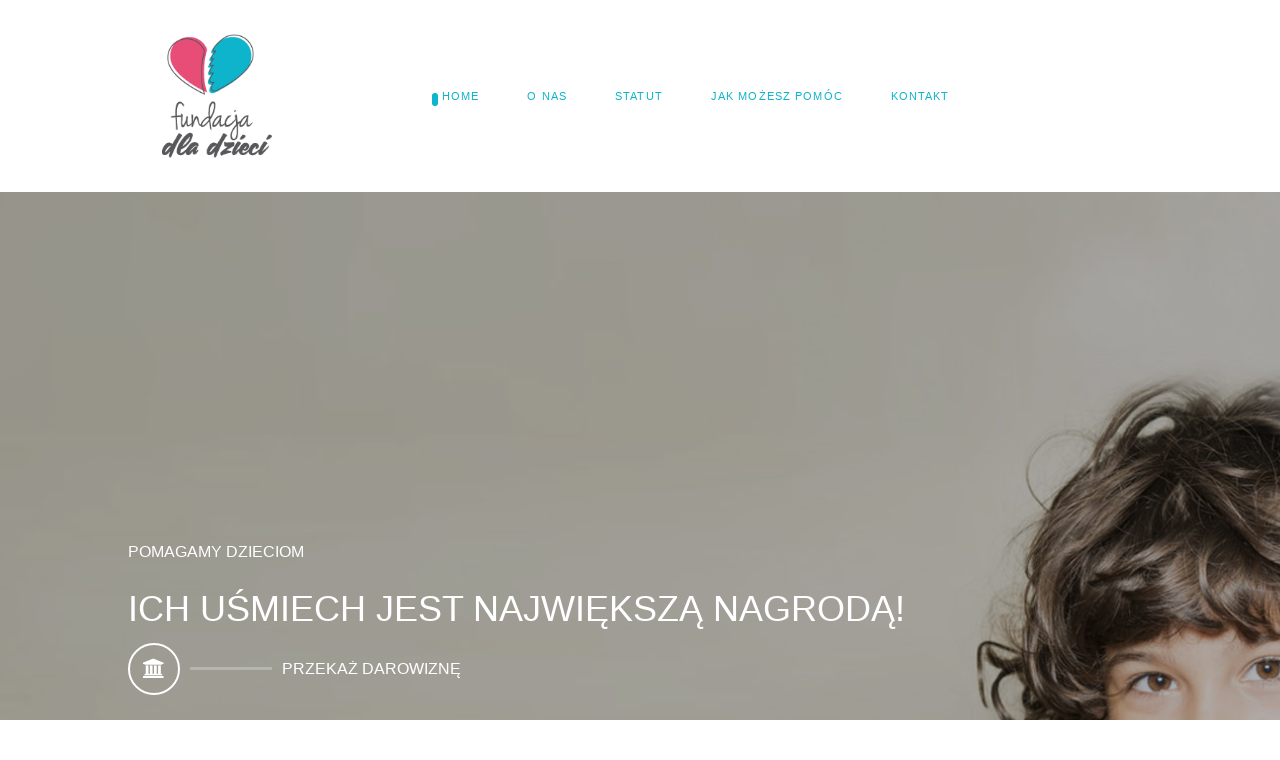

--- FILE ---
content_type: text/html; charset=utf-8
request_url: https://fundacjadladzieci.pl/
body_size: 6522
content:
                            <!DOCTYPE html>
<html lang="pl-PL" dir="ltr">
        <head>
    
            <meta name="viewport" content="width=device-width, initial-scale=1.0">
        <meta http-equiv="X-UA-Compatible" content="IE=edge" />
        

        
            
         <meta charset="utf-8">
	<meta name="description" content="&quot;Fundacja Dla Dzieci” działa na zasadach non-profit, organizacja nie czerpie żadnego zysku. Najważniejsza jest dla nas transparentność działań.">
	<meta name="generator" content="Joomla! - Open Source Content Management">
	<title>Fundacja dla dzieci - Home</title>
	<link href="/templates/rt_studius/favicon.ico" rel="shortcut icon" type="image/vnd.microsoft.icon">

    <link href="/media/vendor/bootstrap/css/bootstrap.min.css?5.1.3" rel="stylesheet" />
	<link href="/media/vendor/joomla-custom-elements/css/joomla-alert.min.css?0.2.0" rel="stylesheet" />
	<link href="/media/com_rsform/css/front.min.css?e874e92b2b9e258826c2f4157e02f0a9" rel="stylesheet" />
	<link href="/media/gantry5/assets/css/lightcase.css" rel="stylesheet" />
	<link href="/media/gantry5/engines/nucleus/css-compiled/nucleus.css" rel="stylesheet" />
	<link href="/templates/rt_studius/custom/css-compiled/studius_332.css" rel="stylesheet" />
	<link href="/media/gantry5/engines/nucleus/css-compiled/bootstrap5.css" rel="stylesheet" />
	<link href="/media/system/css/joomla-fontawesome.min.css" rel="stylesheet" />
	<link href="/media/gantry5/assets/css/font-awesome.min.css" rel="stylesheet" />
	<link href="/templates/rt_studius/custom/css-compiled/studius-joomla_332.css" rel="stylesheet" />
	<link href="/templates/rt_studius/custom/css-compiled/custom_332.css" rel="stylesheet" />
	<link href="/templates/rt_studius/css/swiper.min.css" rel="stylesheet" />
	<style>
    @media only all and (max-width: 51rem) {
        #slider-2706 .g-slider-carousel {
            height: 400px !important;
        }
    }
</style>

    <script src="/media/vendor/jquery/js/jquery.min.js?3.6.0"></script>
	<script src="/media/legacy/js/jquery-noconflict.min.js?04499b98c0305b16b373dff09fe79d1290976288"></script>
	<script type="application/json" class="joomla-script-options new">{"joomla.jtext":{"ERROR":"B\u0142\u0105d","MESSAGE":"Wiadomo\u015b\u0107","NOTICE":"Uwaga","WARNING":"Ostrze\u017cenie","JCLOSE":"Zamknij","JOK":"OK","JOPEN":"Otw\u00f3rz"},"system.paths":{"root":"","rootFull":"https:\/\/fundacjadladzieci.pl\/","base":"","baseFull":"https:\/\/fundacjadladzieci.pl\/"},"csrf.token":"0a7d09cd100e1361af1298c609c8a6a8","system.keepalive":{"interval":840000,"uri":"\/component\/ajax\/?format=json"}}</script>
	<script src="/media/system/js/core.min.js?3b2c7481f479d57ca6a59403341a2e378a288779"></script>
	<script src="/media/vendor/bootstrap/js/bootstrap-es5.min.js?5.1.3" nomodule defer></script>
	<script src="/media/system/js/keepalive-es5.min.js?95286f75736560d5dc4acd7d28fe156d95a15a9c" defer nomodule></script>
	<script src="/media/system/js/messages-es5.min.js?42aff9798f66753bdb448b926baf2140f17f2c07" nomodule defer></script>
	<script src="/media/vendor/bootstrap/js/alert.min.js?5.1.3" type="module"></script>
	<script src="/media/vendor/bootstrap/js/button.min.js?5.1.3" type="module"></script>
	<script src="/media/vendor/bootstrap/js/carousel.min.js?5.1.3" type="module"></script>
	<script src="/media/vendor/bootstrap/js/collapse.min.js?5.1.3" type="module"></script>
	<script src="/media/vendor/bootstrap/js/dropdown.min.js?5.1.3" type="module"></script>
	<script src="/media/vendor/bootstrap/js/modal.min.js?5.1.3" type="module"></script>
	<script src="/media/vendor/bootstrap/js/offcanvas.min.js?5.1.3" type="module"></script>
	<script src="/media/vendor/bootstrap/js/popover.min.js?5.1.3" type="module"></script>
	<script src="/media/vendor/bootstrap/js/scrollspy.min.js?5.1.3" type="module"></script>
	<script src="/media/vendor/bootstrap/js/tab.min.js?5.1.3" type="module"></script>
	<script src="/media/vendor/bootstrap/js/toast.min.js?5.1.3" type="module"></script>
	<script src="/media/system/js/keepalive.min.js?20ace83a13886af1b0b5f58386fd8adf33f586a3" type="module"></script>
	<script src="/media/system/js/messages.min.js?7425e8d1cb9e4f061d5e30271d6d99b085344117" type="module"></script>
	<script src="/media/com_rsform/js/script.min.js?e874e92b2b9e258826c2f4157e02f0a9"></script>
	<script src="https://code.jquery.com/ui/1.11.4/jquery-ui.min.js"></script>
	<script>window.addEventListener('DOMContentLoaded', function() {
   var tooltipTriggerList = [].slice.call(document.querySelectorAll('[data-bs-toggle="tooltip"]'));
   var tooltipList = tooltipTriggerList.map(function (tooltipTriggerEl) {
       return new bootstrap.Tooltip(tooltipTriggerEl)
   });
});</script>
	<script>RSFormProUtils.addEvent(window, 'load', function(){
	RSFormPro.setHTML5Validation('4', false, {"parent":"","field":"is-invalid"}, 0);  
});</script>

    
                
</head>

    <body class="gantry site com_gantry5 view-custom no-layout no-task dir-ltr itemid-101 outline-332 g-offcanvas-left g-home-particles g-style-preset1">
        
                    

        <div id="g-offcanvas"  class="overlay-light" data-g-offcanvas-swipe="0" data-g-offcanvas-css3="1">
                        <div class="g-grid overlay-light">                        

        <div class="g-block size-100">
             <div id="mobile-menu-2576-particle" class="g-content g-particle">            <div id="g-mobilemenu-container" data-g-menu-breakpoint="51rem"></div>
            </div>
        </div>
            </div>
    </div>
        <div id="g-page-surround">
            <div class="g-offcanvas-hide g-offcanvas-toggle" role="navigation" data-offcanvas-toggle aria-controls="g-offcanvas" aria-expanded="false"><i class="fa fa-fw fa-bars"></i></div>                        

                                        
                                
    
    
                <section id="g-container-top" class="g-wrapper">
                            <div class="g-grid">                        

        <div class="g-block size-100">
             <section id="g-top">
                                        <div class="g-grid">                        

        <div class="g-block size-100">
             <div class="g-system-messages">
                                            <div id="system-message-container" aria-live="polite"></div>

            
    </div>
        </div>
            </div>
            
    </section>
        </div>
            </div>
                    <div class="g-grid">                        

        <div class="g-block size-100">
             <section id="g-navigation" class="section-horizontal-paddings">
                                        <div class="g-grid">                        

        <div class="g-block size-25">
             <div id="logo-3288-particle" class="g-content g-particle">            <a href="/" class="g-logo" target="_self" title="" rel="home">
		
												<img src="/templates/rt_studius/custom/images/logos/logo.png" alt=""/>
											
			
						</a>
            </div>
        </div>
                    

        <div class="g-block size-75 center">
             <div id="menu-1028-particle" class="g-content g-particle">            <nav class="g-main-nav" data-g-hover-expand="true">
        <ul class="g-toplevel">
                                                                                                                
        
                
        
                
        
        <li class="g-menu-item g-menu-item-type-component g-menu-item-101 active g-standard  ">
                            <a class="g-menu-item-container" href="/">
                                                                <span class="g-menu-item-content">
                                    <span class="g-menu-item-title">Home</span>
            
                    </span>
                                                </a>
                                </li>
    
                                                                                                
        
                
        
                
        
        <li class="g-menu-item g-menu-item-type-url g-menu-item-307 g-standard  ">
                            <a class="g-menu-item-container" href="https://fundacjadladzieci.pl/#g-header">
                                                                <span class="g-menu-item-content">
                                    <span class="g-menu-item-title">O nas</span>
            
                    </span>
                                                </a>
                                </li>
    
                                                                                                
        
                
        
                
        
        <li class="g-menu-item g-menu-item-type-url g-menu-item-308 g-standard  ">
                            <a class="g-menu-item-container" href="https://fundacjadladzieci.pl/#g-above">
                                                                <span class="g-menu-item-content">
                                    <span class="g-menu-item-title">Statut</span>
            
                    </span>
                                                </a>
                                </li>
    
                                                                                                
        
                
        
                
        
        <li class="g-menu-item g-menu-item-type-url g-menu-item-309 g-standard  ">
                            <a class="g-menu-item-container" href="https://fundacjadladzieci.pl/#g-feature">
                                                                <span class="g-menu-item-content">
                                    <span class="g-menu-item-title">Jak możesz pomóc</span>
            
                    </span>
                                                </a>
                                </li>
    
                                                                                                
        
                
        
                
        
        <li class="g-menu-item g-menu-item-type-url g-menu-item-310 g-standard  ">
                            <a class="g-menu-item-container" href="https://fundacjadladzieci.pl/#g-footer">
                                                                <span class="g-menu-item-content">
                                    <span class="g-menu-item-title">Kontakt</span>
            
                    </span>
                                                </a>
                                </li>
    
    
        </ul>
    </nav>
            </div>
        </div>
            </div>
            
    </section>
        </div>
            </div>
                    <div class="g-grid">                        

        <div class="g-block size-100">
             <section id="g-slideshow" class="fp-slideshow no-background-image">
                                        <div class="g-grid">                        

        <div class="g-block size-100 nomarginall nopaddingall">
             <div id="slider-2706-particle" class="g-content g-particle">            <div id="slider-2706" data-slider-id="slider-2706" class="slider-wrapper">
	<div class="g-slider swiper-container swiper-container-vertical area " data-slider-thumbnails="false" data-slider-effect="" data-slider-autoplay="false" data-slider-loop="false" data-slider-timeout="8000" data-slider-speed="800" data-slider-touchmove="false" data-slider-centered="true"  data-swiper-mobileslides="1" data-swiper-mobilegroup="1" data-swiper-mobilespace="35" data-swiper-tabletslides="1" data-swiper-tabletgroup="1" data-swiper-tabletspace="35" data-swiper-desktopslides="1" data-swiper-desktopgroup="1" data-swiper-desktopspace="35" data-swiper-largedesktopslides="1" data-swiper-largedesktopgroup="1" data-swiper-largedesktopspace="35"
 data-swiper-mobile-breakpoint="30rem" data-swiper-tablet-breakpoint="51rem" data-swiper-desktop-breakpoint="76rem" data-swiper-largedesktop-breakpoint="88rem"
>

		<div class="g-slider-carousel swiper-wrapper" style="height: 850px;">
							<div class="swiper-slide" style="background-image: url('/templates/rt_studius/custom/images/home/slideshow/tlo.jpg');">
					<div class="slide">
						<div class="g-slider-carousel-content-wrapper">
							<span>Pomagamy dzieciom</span>
							<h1>ICH UŚMIECH JEST NAJWIĘKSZĄ NAGRODĄ!</h1>
							<div class="g-slider-carousel-content-link">
								<div class="g-slider-carousel-content-link-icon">
									<a href="https://fundacjadladzieci.pl/#g-feature" target="_blank">
										<i class="fa fa-bank"></i>
									</a>
								</div>
								<hr/>
								<a href="https://fundacjadladzieci.pl/#g-feature" target="_blank">PRZEKAŻ DAROWIZNĘ</a>
							</div>
						</div>
					</div>
				</div>
					</div>


		<!-- navigation -->
			</div>

    </div>
            </div>
        </div>
            </div>
            
    </section>
        </div>
            </div>
    
    </section>
    
                                        
                <header id="g-header" class="fp-header section-horizontal-paddings section-vertical-paddings">
                                        <div class="g-grid">                        

        <div class="g-block size-100 center">
             <div id="heading-5337-particle" class="g-content g-particle">            <div class="g-heading ">
        <h2>O fundacji Dla Dzieci</h2>
        <p></p>
    </div>
            </div>
        </div>
            </div>
                            <div class="g-grid">                        

        <div class="g-block size-50">
             <div id="custom-2788-particle" class="g-content g-particle">            <div>Uważamy, że największą wartością w życiu jest umiejętność zauważenia drugiego człowieka. Kierunek naszych działań wyznaczają dwie wartości: <strong>OTWARTOŚĆ 
I WSPÓŁCZUCIE.</strong> To dzięki nim zrodziła się chęć pomocy dzieciom. To był pierwszy impuls, iskra, która rozpaliła umysły, a przede wszystkim nasze serca, aby zaangażować swój czas w pożyteczne działania. 
<br><br>
<strong>Czy dobro powraca?</strong>
<br><br>
"Kiedy pomagamy innym, pomagamy sobie, ponieważ wszelkie dobro, które dajemy, zatacza koło i wraca do nas." Flora Edwards.<br><br>
"Fundacja Dla Dzieci” działa na zasadach non-profit, organizacja nie czerpie żadnego zysku. Najważniejsza jest dla nas transparentność działań. Na naszej stronie udostępniamy Państwu wykaz wyciągów bankowych.
</div>
            </div>
        </div>
                    

        <div class="g-block size-50">
             <div id="image-2964-particle" class="g-content g-particle">            <div class="img-wrapper">
	
					<img src="/templates/rt_studius/custom/images/home/header/Fotolia_89976759_XS.png" alt=""/>
		
				</div>
            </div>
        </div>
            </div>
                            <div class="g-grid">                        

        <div class="g-block size-50">
             <div id="image-6718-particle" class="g-content g-particle">            <div class="img-wrapper">
	
					<img src="/templates/rt_studius/custom/images/home/header/Fotolia_97666525_XS.jpg" alt=""/>
		
				</div>
            </div>
        </div>
                    

        <div class="g-block size-50">
             <div id="custom-8999-particle" class="g-content g-particle">            <div>Inicjatorem tego dobroczynnego przedsięwzięcia jest marka <strong>taniarachunkowosc.pl</strong>
Naszą główną misją jest wsparcie finansowe dla potrzebujących pomocy dzieci - podopiecznych naszej fundacji. 
<br><br>
W spełnianiu naszej misji pomagają nam wolontariusze. Wszystkich nas łączy przede wszystkim humanistyczne podejście do człowieka. A potrzeba niesienia pomocy jest wyrazem najwyższej afirmacji życia. 
</div>
            </div>
        </div>
            </div>
            
    </header>
                                        
                <section id="g-above" class="fp-above section-vertical-paddings-large section-horizontal-paddings">
                                        <div class="g-grid">                        

        <div class="g-block size-100">
             <div id="custom-4691-particle" class="g-content g-particle">            <h2>Statut "Fundacji Dla Dzieci"</h2>
<p><a href="/images/Statut-Fundacji.pdf" target="_blank">POBIERZ STATUT W FORMACIE PDF</a></p>
            </div>
        </div>
            </div>
            
    </section>
                                        
                <section id="g-feature" class="section-horizontal-paddings section-vertical-paddings">
                                        <div class="g-grid">                        

        <div class="g-block size-100 center">
             <div id="heading-3553-particle" class="g-content g-particle">            <div class="g-heading ">
        <h2>Jak możesz pomóc</h2>
        <p></p>
    </div>
            </div>
        </div>
            </div>
                            <div class="g-grid">                        

        <div class="g-block size-50">
             <div id="custom-8958-particle" class="g-content g-particle">            <p>Działajmy aktywistycznie - współczucie przekuwajmy w realną pomoc. To dzięki Państwa wsparciu może poprawić się los naszych podopiecznych. Pomoc finansowa pozwoli pokryć aktualne potrzeby chorych dzieci. Jakie? np. pomoc terapeutów, niezbędna rehabilitacja, sprzęt rehabilitacyjny.</p>

<p>Jeśli chcesz nas wesprzeć dokonaj przelewu bankowego na podany numer konta. Z całego serca dziękujemy wszystkim darczyńcom. Liczy się każda pomoc!</p>
            </div>
        </div>
                    

        <div class="g-block size-50">
             <div id="custom-5666-particle" class="g-content g-particle">            <p style="text-align: center;"><strong>NUMER RACHUNKU BANKOWEGO SANTANDER BANK</strong></p>
<div style="text-align: center;
    border: 3px solid rgb(255, 255, 255);
    color: rgb(255, 255, 255);
    padding: 10px 10px;
    margin-top: 10px;
"><h3>04 1090 1841 0000 0001 2357 3729</h2>
</div>
            </div>
        </div>
            </div>
            
    </section>
                                        
                <section id="g-showcase" class="section-horizontal-paddings section-vertical-paddings nopaddingright">
                                        <div class="g-grid">                        

        <div class="g-block size-100">
             <div id="image-4606-particle" class="g-content g-particle">            <div class="img-wrapper">
	
					<img src="/templates/rt_studius/custom/images/home/1procentpodatku.png" alt=""/>
		
				</div>
            </div>
        </div>
            </div>
            
    </section>
                                    
                                
    
    
                <section id="g-container-footer" class="g-wrapper">
                            <div class="g-grid">                        

        <div class="g-block size-100">
             <footer id="g-footer" class="section-vertical-paddings section-horizontal-paddings">
                                        <div class="g-grid">                        

        <div class="g-block size-50">
             <div id="custom-1939-particle" class="g-content g-particle">            <h2>Fundacja Dla Dzieci</h2>
<br><br>
Pomysłodawcą i założycielem Fundacji jest 
<div>
<a target="_blank" href="https://www.taniarachunkowosc.pl/"><img src="/images/rocketlauncher/home/taniarachunkowosc.png" style="width: 343px;height: 49px;float: left"></a>
</div>
<br><br>
<br><br>
ul. Żółwia 22 lok. 73<br>
01-927 Warszawa<br>
<br><br>
tel. <a href="tel:+48601743080">601 743 080</a><br>
<br><br>
<a href="/cdn-cgi/l/email-protection#8fe4e0e1fbeee4fbcfe9fae1ebeeece5eeebe3eeebf5e6eaece6a1ffe3"><span class="__cf_email__" data-cfemail="761d191802171d02361003181217151c17121a17120c1f13151f58061a">[email&#160;protected]</span></a><br>
<br><br>
NIP: 524 276 97 41<br>
REGON: 147066930<br>
KRS: 0000485821
            </div>
        </div>
                    

        <div class="g-block size-50">
             <div class="g-content">
                                    <div class="platform-content"><div class="footter-b moduletable ">
        <div class="rsform">
	<form method="post"  id="userForm" action="https://fundacjadladzieci.pl/"><h2>Kontakt do nas</h2>

<!-- Do not remove this ID, it is used to identify the page so that the pagination script can work correctly -->
<fieldset class="formContainer" id="rsform_4_page_0">
	<div class="row">
		<div class="col-md-12">
			<div class="mb-3 rsform-block rsform-block-imie rsform-type-textbox">

				<label class="form-label formControlLabel" data-bs-toggle="tooltip" title="" for="imie">Twoje imię<strong class="formRequired">(*)</strong></label>

				<div class="formControls">
					<input type="text" value="" size="20" name="form[imie]" id="imie" class="rsform-input-box form-control" aria-required="true" />
					<div><span class="formValidation"><span id="component29" class="formNoError">Źle wypełnione pole!</span></span></div>
				</div>
			</div>
			<div class="mb-3 rsform-block rsform-block-email rsform-type-textbox">

				<label class="form-label formControlLabel" data-bs-toggle="tooltip" title="" for="email">Twój e-mail<strong class="formRequired">(*)</strong></label>

				<div class="formControls">
					<input type="text" value="" size="20" name="form[email]" id="email" class="rsform-input-box form-control" aria-required="true" />
					<div><span class="formValidation"><span id="component30" class="formNoError">Źle wypełnione pole!</span></span></div>
				</div>
			</div>
			<div class="mb-3 rsform-block rsform-block-tresc rsform-type-textarea">

				<label class="form-label formControlLabel" data-bs-toggle="tooltip" title="" for="tresc">Twoja wiadomość<strong class="formRequired">(*)</strong></label>

				<div class="formControls">
					<textarea cols="50" rows="5" name="form[tresc]" id="tresc" class="rsform-text-box form-control" aria-required="true"></textarea>
					<div><span class="formValidation"><span id="component31" class="formNoError">Źle wypełnione pole!</span></span></div>
				</div>
			</div>
			<div class="mb-3 rsform-block rsform-block-captcha rsform-type-captcha">

				<label class="form-label formControlLabel" data-bs-toggle="tooltip" title="" for="captchaTxt32">Przepisz kod z obrazka<strong class="formRequired">(*)</strong></label>

				<div class="formControls">
					<div class="row">
<div class="col-md-12 text-center">
<p><img src="[data-uri]" id="captcha32" alt="Przepisz kod z obrazka" /></p>
</div>
<div class="col-md-12">
<input type="text" value="" name="form[captcha]" id="captchaTxt32" class="rsform-captcha-box form-control" aria-required="true" />
</div>
</div>
					<div><span class="formValidation"><span id="component32" class="formNoError">Źle wypełnione pole!</span></span></div>
				</div>
			</div>
			<div class="mb-3 rsform-block rsform-block-wyslij rsform-type-submitbutton">

				<div class="formControls">
					<button type="submit" name="form[wyslij]" id="wyslij" class="rsform-submit-button  btn btn-primary" >Wyślij</button>
					<div><span class="formValidation"></span></div>
				</div>
			</div>
		</div>
	</div>
</fieldset><input type="hidden" name="form[formId]" value="4"/><input type="hidden" name="0a7d09cd100e1361af1298c609c8a6a8" value="1"></form></div></div></div>
            
        </div>
        </div>
            </div>
            
    </footer>
                                                        
                <section id="g-copyright" class="section-horizontal-paddings">
                                        <div class="g-grid">                        

        <div class="g-block size-100 border-top">
             <div id="copyright-3940-particle" class="g-content g-particle">            &copy;
        2026
    <a href="https://ugo.pl" target="_blank">UGO.PL tworzenie stron internetowych</a>.
            </div>
        </div>
            </div>
            
    </section>
        </div>
            </div>
    
    </section>
    
                                
                        

        </div>
                    

                        <script data-cfasync="false" src="/cdn-cgi/scripts/5c5dd728/cloudflare-static/email-decode.min.js"></script><script type="text/javascript" src="/media/gantry5/assets/js/main.js"></script>
    <script type="text/javascript" src="/media/gantry5/assets/js/lightcase.js"></script>
    <script type="text/javascript" src="/templates/rt_studius/js/length.min.js"></script>
    <script type="text/javascript" src="/templates/rt_studius/js/swiper.min.js"></script>
    <script type="text/javascript" src="/templates/rt_studius/js/slider.init.js"></script>
    <script type="text/javascript">jQuery(document).ready(function($) { jQuery('[data-rel^=lightcase]').lightcase({maxWidth: '100%', maxHeight: '100%', video: {width: '1280', height: '720'}}); });</script>
    

    

        
    <script defer src="https://static.cloudflareinsights.com/beacon.min.js/vcd15cbe7772f49c399c6a5babf22c1241717689176015" integrity="sha512-ZpsOmlRQV6y907TI0dKBHq9Md29nnaEIPlkf84rnaERnq6zvWvPUqr2ft8M1aS28oN72PdrCzSjY4U6VaAw1EQ==" data-cf-beacon='{"version":"2024.11.0","token":"cbe7d74d3412485e8c16e87febee7d95","r":1,"server_timing":{"name":{"cfCacheStatus":true,"cfEdge":true,"cfExtPri":true,"cfL4":true,"cfOrigin":true,"cfSpeedBrain":true},"location_startswith":null}}' crossorigin="anonymous"></script>
</body>
</html>


--- FILE ---
content_type: text/css
request_url: https://fundacjadladzieci.pl/templates/rt_studius/custom/css-compiled/custom_332.css
body_size: -292
content:
/*bfbd619265c67433d3c1afeb5d64d5f6*/


--- FILE ---
content_type: application/javascript; charset=utf-8
request_url: https://fundacjadladzieci.pl/templates/rt_studius/js/slider.init.js
body_size: 331
content:
jQuery(document).ready(function () {
    jQuery('[data-slider-id]').each(function (index) {
      var container = jQuery('.area', this);
      var autoplay = container.data('slider-autoplay') ? { delay: container.data('slider-timeout'), disableOnInteraction: false } : false;
      var touchMove = container.data('slider-touchmove');
      var centered = container.data('slider-centered');
      var thumbs = container.data('slider-thumbnails');
      var mobileBreakpoint = Length.toPx(document.body, container.data('swiper-mobile-breakpoint'));
      var tabletBreakpoint = Length.toPx(document.body, container.data('swiper-tablet-breakpoint'));
      var desktopBreakpoint = Length.toPx(document.body, container.data('swiper-desktop-breakpoint')); 
      var largeDesktopBreakpoint = Length.toPx(document.body, container.data('swiper-largedesktop-breakpoint'));   
      var mobileSlides = container.data('swiper-mobileslides');
      var mobileGroup = container.data('swiper-mobilegroup');
      var mobileSpace = container.data('swiper-mobilespace');
      var tabletSlides = container.data('swiper-tabletslides');
      var tabletGroup = container.data('swiper-tabletgroup');
      var tabletSpace = container.data('swiper-tabletspace');
      var desktopSlides = container.data('swiper-desktopslides');
      var desktopGroup = container.data('swiper-desktopgroup');
      var desktopSpace = container.data('swiper-desktopspace');
      var largeDesktopSlides = container.data('swiper-largedesktopslides');
      var largeDesktopGroup = container.data('swiper-largedesktopgroup');
      var largeDesktopSpace = container.data('swiper-largedesktopspace'); 


      if (thumbs) {
        var thumbsSwiper = new Swiper(jQuery('.g-thumbs',this), {
          loop: 0,
          slidesPerView: 'auto',
          direction: 'vertical',
          spaceBetween: 30,
          grabCursor: 1,
          allowTouchMove: 0,
        });
      }
  
      var slideSwiper = new Swiper(jQuery(container), {
        direction: 'vertical',
        allowTouchMove: touchMove,
        grabCursor: touchMove,
        autoplay: autoplay,
        thumbs: {
          swiper: thumbsSwiper
        },
        navigation: {
          nextEl: '.slider-button-next',
          prevEl: '.slider-button-prev',
        },
        effect: container.data('slider-effect'),
        fadeEffect: {
          crossFade: true
        },
        coverflowEffect: {
          rotate: 30,
          slideShadows: false,
        },
        flipEffect: {
          rotate: 30,
          slideShadows: false,
        },
        cubeEffect: {
          slideShadows: false,
        },
        breakpoints: {
            [mobileBreakpoint]: {
                slidesPerView: mobileSlides,
                slidesPerGroup: mobileGroup,
                spaceBetween: mobileSpace,
            },
            [tabletBreakpoint]: {
                slidesPerView: tabletSlides,
                slidesPerGroup: tabletGroup,
                spaceBetween: tabletSpace
            },
            [desktopBreakpoint]: {
                slidesPerView: desktopSlides,
                slidesPerGroup: desktopGroup,
                spaceBetween: desktopSpace
            },
            [largeDesktopBreakpoint]: {
                slidesPerView: largeDesktopSlides,
                slidesPerGroup: largeDesktopGroup,
                spaceBetween: largeDesktopSpace
            }
        }
      });
    });
  });
  

--- FILE ---
content_type: application/javascript; charset=utf-8
request_url: https://fundacjadladzieci.pl/media/vendor/bootstrap/js/dropdown.min.js?5.1.3
body_size: 2476
content:
import{P as Popper,c as createPopper}from"./popper.min.js?5.1.3";import{b as isRTL,E as EventHandler,d as defineJQueryPlugin,B as BaseComponent,j as isDisabled,M as Manipulator,n as noop,a as typeCheckConfig,k as isElement,h as getElement,S as SelectorEngine,i as isVisible,g as getNextActiveElement,c as getElementFromSelector}from"./dom.min.js?5.1.3";const NAME="dropdown",DATA_KEY="bs.dropdown",EVENT_KEY=`.${DATA_KEY}`,DATA_API_KEY=".data-api",ESCAPE_KEY="Escape",SPACE_KEY="Space",TAB_KEY="Tab",ARROW_UP_KEY="ArrowUp",ARROW_DOWN_KEY="ArrowDown",RIGHT_MOUSE_BUTTON=2,REGEXP_KEYDOWN=new RegExp("ArrowUp|ArrowDown|Escape"),EVENT_HIDE=`hide${EVENT_KEY}`,EVENT_HIDDEN=`hidden${EVENT_KEY}`,EVENT_SHOW=`show${EVENT_KEY}`,EVENT_SHOWN=`shown${EVENT_KEY}`,EVENT_CLICK_DATA_API=`click${EVENT_KEY}.data-api`,EVENT_KEYDOWN_DATA_API=`keydown${EVENT_KEY}.data-api`,EVENT_KEYUP_DATA_API=`keyup${EVENT_KEY}.data-api`,CLASS_NAME_SHOW="show",CLASS_NAME_DROPUP="dropup",CLASS_NAME_DROPEND="dropend",CLASS_NAME_DROPSTART="dropstart",CLASS_NAME_NAVBAR="navbar",SELECTOR_DATA_TOGGLE='[data-bs-toggle="dropdown"]',SELECTOR_MENU=".dropdown-menu",SELECTOR_NAVBAR_NAV=".navbar-nav",SELECTOR_VISIBLE_ITEMS=".dropdown-menu .dropdown-item:not(.disabled):not(:disabled)",PLACEMENT_TOP=isRTL()?"top-end":"top-start",PLACEMENT_TOPEND=isRTL()?"top-start":"top-end",PLACEMENT_BOTTOM=isRTL()?"bottom-end":"bottom-start",PLACEMENT_BOTTOMEND=isRTL()?"bottom-start":"bottom-end",PLACEMENT_RIGHT=isRTL()?"left-start":"right-start",PLACEMENT_LEFT=isRTL()?"right-start":"left-start",Default={offset:[0,2],boundary:"clippingParents",reference:"toggle",display:"dynamic",popperConfig:null,autoClose:!0},DefaultType={offset:"(array|string|function)",boundary:"(string|element)",reference:"(string|element|object)",display:"string",popperConfig:"(null|object|function)",autoClose:"(boolean|string)"};class Dropdown extends BaseComponent{constructor(e,t){super(e),this._popper=null,this._config=this._getConfig(t),this._menu=this._getMenuElement(),this._inNavbar=this._detectNavbar()}static get Default(){return Default}static get DefaultType(){return DefaultType}static get NAME(){return NAME}toggle(){return this._isShown()?this.hide():this.show()}show(){if(isDisabled(this._element)||this._isShown(this._menu))return;const e={relatedTarget:this._element};if(EventHandler.trigger(this._element,EVENT_SHOW,e).defaultPrevented)return;const t=Dropdown.getParentFromElement(this._element);this._inNavbar?Manipulator.setDataAttribute(this._menu,"popper","none"):this._createPopper(t),"ontouchstart"in document.documentElement&&!t.closest(".navbar-nav")&&[].concat(...document.body.children).forEach((e=>EventHandler.on(e,"mouseover",noop))),this._element.focus(),this._element.setAttribute("aria-expanded",!0),this._menu.classList.add("show"),this._element.classList.add("show"),EventHandler.trigger(this._element,EVENT_SHOWN,e)}hide(){if(isDisabled(this._element)||!this._isShown(this._menu))return;const e={relatedTarget:this._element};this._completeHide(e)}dispose(){this._popper&&this._popper.destroy(),super.dispose()}update(){this._inNavbar=this._detectNavbar(),this._popper&&this._popper.update()}_completeHide(e){EventHandler.trigger(this._element,EVENT_HIDE,e).defaultPrevented||("ontouchstart"in document.documentElement&&[].concat(...document.body.children).forEach((e=>EventHandler.off(e,"mouseover",noop))),this._popper&&this._popper.destroy(),this._menu.classList.remove("show"),this._element.classList.remove("show"),this._element.setAttribute("aria-expanded","false"),Manipulator.removeDataAttribute(this._menu,"popper"),EventHandler.trigger(this._element,EVENT_HIDDEN,e))}_getConfig(e){if(e={...this.constructor.Default,...Manipulator.getDataAttributes(this._element),...e},typeCheckConfig(NAME,e,this.constructor.DefaultType),"object"==typeof e.reference&&!isElement(e.reference)&&"function"!=typeof e.reference.getBoundingClientRect)throw new TypeError(`${NAME.toUpperCase()}: Option "reference" provided type "object" without a required "getBoundingClientRect" method.`);return e}_createPopper(e){if(void 0===Popper)throw new TypeError("Bootstrap's dropdowns require Popper (https://popper.js.org)");let t=this._element;"parent"===this._config.reference?t=e:isElement(this._config.reference)?t=getElement(this._config.reference):"object"==typeof this._config.reference&&(t=this._config.reference);const n=this._getPopperConfig(),o=n.modifiers.find((e=>"applyStyles"===e.name&&!1===e.enabled));this._popper=createPopper(t,this._menu,n),o&&Manipulator.setDataAttribute(this._menu,"popper","static")}_isShown(){return(arguments.length>0&&void 0!==arguments[0]?arguments[0]:this._element).classList.contains("show")}_getMenuElement(){return SelectorEngine.next(this._element,SELECTOR_MENU)[0]}_getPlacement(){const e=this._element.parentNode;if(e.classList.contains("dropend"))return PLACEMENT_RIGHT;if(e.classList.contains("dropstart"))return PLACEMENT_LEFT;const t="end"===getComputedStyle(this._menu).getPropertyValue("--bs-position").trim();return e.classList.contains("dropup")?t?PLACEMENT_TOPEND:PLACEMENT_TOP:t?PLACEMENT_BOTTOMEND:PLACEMENT_BOTTOM}_detectNavbar(){return null!==this._element.closest(".navbar")}_getOffset(){const{offset:e}=this._config;return"string"==typeof e?e.split(",").map((e=>Number.parseInt(e,10))):"function"==typeof e?t=>e(t,this._element):e}_getPopperConfig(){const e={placement:this._getPlacement(),modifiers:[{name:"preventOverflow",options:{boundary:this._config.boundary}},{name:"offset",options:{offset:this._getOffset()}}]};return"static"===this._config.display&&(e.modifiers=[{name:"applyStyles",enabled:!1}]),{...e,..."function"==typeof this._config.popperConfig?this._config.popperConfig(e):this._config.popperConfig}}_selectMenuItem(e){let{key:t,target:n}=e;const o=SelectorEngine.find(SELECTOR_VISIBLE_ITEMS,this._menu).filter(isVisible);o.length&&getNextActiveElement(o,n,"ArrowDown"===t,!o.includes(n)).focus()}static jQueryInterface(e){return this.each((function(){const t=Dropdown.getOrCreateInstance(this,e);if("string"==typeof e){if(void 0===t[e])throw new TypeError(`No method named "${e}"`);t[e]()}}))}static clearMenus(e){if(e&&(2===e.button||"keyup"===e.type&&"Tab"!==e.key))return;const t=SelectorEngine.find(SELECTOR_DATA_TOGGLE);for(let n=0,o=t.length;n<o;n++){const o=Dropdown.getInstance(t[n]);if(!o||!1===o._config.autoClose)continue;if(!o._isShown())continue;const r={relatedTarget:o._element};if(e){const t=e.composedPath(),n=t.includes(o._menu);if(t.includes(o._element)||"inside"===o._config.autoClose&&!n||"outside"===o._config.autoClose&&n)continue;if(o._menu.contains(e.target)&&("keyup"===e.type&&"Tab"===e.key||/input|select|option|textarea|form/i.test(e.target.tagName)))continue;"click"===e.type&&(r.clickEvent=e)}o._completeHide(r)}}static getParentFromElement(e){return getElementFromSelector(e)||e.parentNode}static dataApiKeydownHandler(e){if(/input|textarea/i.test(e.target.tagName)?"Space"===e.key||"Escape"!==e.key&&("ArrowDown"!==e.key&&"ArrowUp"!==e.key||e.target.closest(SELECTOR_MENU)):!REGEXP_KEYDOWN.test(e.key))return;const t=this.classList.contains("show");if(!t&&"Escape"===e.key)return;if(e.preventDefault(),e.stopPropagation(),isDisabled(this))return;const n=this.matches(SELECTOR_DATA_TOGGLE)?this:SelectorEngine.prev(this,SELECTOR_DATA_TOGGLE)[0],o=Dropdown.getOrCreateInstance(n);if("Escape"!==e.key)return"ArrowUp"===e.key||"ArrowDown"===e.key?(t||o.show(),void o._selectMenuItem(e)):void(t&&"Space"!==e.key||Dropdown.clearMenus());o.hide()}}if(EventHandler.on(document,EVENT_KEYDOWN_DATA_API,SELECTOR_DATA_TOGGLE,Dropdown.dataApiKeydownHandler),EventHandler.on(document,EVENT_KEYDOWN_DATA_API,SELECTOR_MENU,Dropdown.dataApiKeydownHandler),EventHandler.on(document,EVENT_CLICK_DATA_API,Dropdown.clearMenus),EventHandler.on(document,EVENT_KEYUP_DATA_API,Dropdown.clearMenus),EventHandler.on(document,EVENT_CLICK_DATA_API,SELECTOR_DATA_TOGGLE,(function(e){e.preventDefault(),Dropdown.getOrCreateInstance(this).toggle()})),defineJQueryPlugin(Dropdown),window.bootstrap=window.bootstrap||{},window.bootstrap.Dropdown=Dropdown,Joomla&&Joomla.getOptions){const e=Joomla.getOptions("bootstrap.dropdown");"object"==typeof e&&null!==e&&Object.keys(e).forEach((t=>{const n=e[t],o={interval:n.interval?n.interval:5e3,pause:n.pause?n.pause:"hover"},r=Array.from(document.querySelectorAll(t));r.length&&r.map((e=>new window.bootstrap.Dropdown(e,o)))}))}export{Dropdown as D};

--- FILE ---
content_type: application/javascript; charset=utf-8
request_url: https://fundacjadladzieci.pl/media/com_rsform/js/script.min.js?e874e92b2b9e258826c2f4157e02f0a9
body_size: 12368
content:
var RSFormProCalendars={};var RSFormProPrices={};var ajaxExtraValidationScript={};var RSClickedSubmitElement=false;if(typeof RSFormPro!="object"){var RSFormPro={}}RSFormPro.Forms={};RSFormPro.Editors={};RSFormPro.scrollToError=false;RSFormPro.usePositioning=false;RSFormPro.setHTML5Validation=function(formId,isDisabledSubmit,errorClasses,totalPages){var parentErrorClass=errorClasses.parent;var fieldErrorClass=errorClasses.field;var submitElement=RSFormPro.getElementByType(formId,"submit");var i,j;for(i=0;i<submitElement.length;i++){if(RSFormProUtils.hasClass(submitElement[i],"rsform-submit-button")){RSFormProUtils.addEvent(submitElement[i],"click",function(event){var errorElements=RSFormPro.HTML5.validation(formId);if(errorElements.length){var errorPagesFound=[];for(j=0;j<errorElements.length;j++){RSFormProUtils.addClass(errorElements[j],"rsform-error");if(document.getElementById("component"+errorElements[j].componentId)){document.getElementById("component"+errorElements[j].componentId).className="formError"}if(parentErrorClass){try{var block=RSFormPro.getBlock(formId,RSFormProUtils.getAlias(errorElements[j].field.getAttribute("id")));RSFormProUtils.addClass(block[0],parentErrorClass)}catch(err){}}if(totalPages>0){errorPagesFound.push(errorElements[j].page)}}if(totalPages>0&&errorPagesFound.length){var firstErrorPage=Math.min.apply(null,errorPagesFound);RSFormPro.Pages.change(formId,firstErrorPage,totalPages,false,errorClasses)}if(RSFormPro.scrollToError){RSFormPro.gotoErrorElement(formId)}if(isDisabledSubmit){for(j=0;j<submitElement.length;j++){submitElement[j].disabled=false}}event.preventDefault()}else{if(isDisabledSubmit){RSFormPro.submitForm(this.form)}}})}}};RSFormPro.formEvents={};RSFormPro.addFormEvent=function(formId,func){if(typeof RSFormPro.formEvents[formId]!=="object"){RSFormPro.formEvents[formId]=[]}RSFormPro.formEvents[formId].push(func)};RSFormPro.submitForm=function(form){var formId=form.elements["form[formId]"].value;var func;if(typeof RSFormPro.formEvents[formId]==="object"&&RSFormPro.formEvents[formId].length>0){func=RSFormPro.formEvents[formId].shift();if(typeof func==="function"){func();return false}}if(typeof form.submit==="function"){form.submit()}else{document.createElement("form").submit.call(form)}};RSFormPro.setDisabledSubmit=function(formId,ajaxValidation){if(!ajaxValidation){var i,j;var submitElement=RSFormPro.getElementByType(formId,"submit");for(i=0;i<submitElement.length;i++){if(RSFormProUtils.hasClass(submitElement[i],"rsform-submit-button")){RSFormProUtils.addEvent(submitElement[i],"click",function(event){event.preventDefault();for(j=0;j<submitElement.length;j++){submitElement[j].disabled=true}})}}}};RSFormPro.showThankYouPopup=function(thankYouContainer){var content=thankYouContainer.innerHTML;var gotoUrl=thankYouContainer.querySelector("#rsfp-thankyou-popup-return-link").value;thankYouContainer.parentNode.removeChild(thankYouContainer);RSFormProUtils.addClass(document.body,"rsfp_popup_activated");var outer=document.createElement("div");outer.setAttribute("class","rsfp_thankyou_popup_outer");outer.onclick=function(){if(event&&event.target&&(RSFormProUtils.hasClass(event.target,"rsfp_thankyou_popup_outer")||RSFormProUtils.hasClass(event.target,"rsfp_thankou_popup_close_btn"))){destroyPopup();redirectUrl()}};var inner=document.createElement("div");inner.setAttribute("class","rsfp_thankyou_popup_inner");inner.setAttribute("id","rsfp_thankyou_popup_inner");inner.innerHTML=content;var close=document.createElement("div");close.setAttribute("class","rsfp_thankou_popup_close_btn");close.innerHTML="&times;";outer.appendChild(inner);inner.appendChild(close);document.body.appendChild(outer);document.getElementById("rsfp_thankyou_popup_inner").style.marginTop=(window.innerHeight-document.getElementById("rsfp_thankyou_popup_inner").offsetHeight)/2+"px";var continueButton=outer.querySelector("[name=continue]");if(continueButton){continueButton.removeAttribute("onclick");continueButton.onclick=function(){destroyPopup();redirectUrl()}}var redirectUrl=function(){if(gotoUrl.length>0){document.location=gotoUrl}else{document.location.reload(true)}};var destroyPopup=function(){RSFormProUtils.removeClass(document.body,"rsfp_popup_activated");document.body.removeChild(outer)}};RSFormPro.gotoErrorElement=function(formId){var form=RSFormPro.getForm(formId);var errorElements=form.getElementsByClassName("formError");if(errorElements.length){var block=RSFormPro.findAncestor(errorElements[0],"rsform-block");if(block){RSFormPro.scrollToElement(block)}else{RSFormPro.scrollToElement(errorElements[0])}}};RSFormPro.findAncestor=function(el,cls){while(el=el.parentElement){var elementClasses=el.className;elementClasses=elementClasses.split(" ");if(elementClasses.indexOf(cls)>-1){return el}}return false};RSFormPro.resetElements=function(formId){var form=RSFormPro.getForm(formId);if(form&&form.elements.length){RSFormPro.resetValues(form.elements)}};RSFormPro.scrollToElement=function(element){var to=element.offsetTop;var scrollTop=window.pageYOffset||document.documentElement.scrollTop;var documentView=window.innerHeight+scrollTop;if(typeof element.getBoundingClientRect==="function"){to=element.getBoundingClientRect().top+scrollTop}if(to<scrollTop||to>documentView){RSFormPro.scrollTo(to,300)}};RSFormPro.scrollTo=function(to,duration){if(duration<=0)return;var elementScrollTop=window.pageYOffset?window.pageYOffset:document.documentElement.scrollTop;var difference=to-elementScrollTop;var perTick=difference/duration*10;window.setTimeout(function(){var limitControl;limitControl=window.pageYOffset?window.pageYOffset:document.documentElement.scrollTop;limitControl=limitControl+perTick;window.scrollTo(0,limitControl);if(limitControl==to)return;RSFormPro.scrollTo(to,duration-10)},10)};RSFormPro.refreshCaptcha=function(componentId,captchaPath){if(!captchaPath){captchaPath="index.php?option=com_rsform&task=captcha&format=image&componentId="+componentId}document.getElementById("captcha"+componentId).src=captchaPath+"&"+Math.random();document.getElementById("captchaTxt"+componentId).value="";document.getElementById("captchaTxt"+componentId).focus()};RSFormPro.geoLocationTimeouts={};RSFormPro.initGeoLocation=function(term,id,mapid,map,marker,geocoder,type){var content=document.getElementById("rsform_geolocation"+id);var address=document.getElementById(mapid).clientWidth;document.getElementById("rsform_geolocation"+id).style.width=address+"px";document.getElementById("rsform_geolocation"+id).style.display="none";document.getElementById("rsform_geolocation"+id).innerHTML="";if(typeof RSFormPro.geoLocationTimeouts[id]!=="undefined"){window.clearTimeout(RSFormPro.geoLocationTimeouts[id])}if(term!=""){RSFormPro.geoLocationTimeouts[id]=window.setTimeout(function(){geocoder.geocode({address:term},function(results,status){if(status=="OK"){for(var i=0;i<results.length;i++){var item=results[i];var theli=document.createElement("li");var thea=document.createElement("a");thea.setAttribute("href","javascript:void(0)");thea.innerHTML=item.formatted_address;RSFormProUtils.addEvent(thea,"click",function(){var mapValue=type?item.formatted_address:item.geometry.location.lat().toFixed(5)+","+item.geometry.location.lng().toFixed(5);var mapId=mapid;var location=new google.maps.LatLng(item.geometry.location.lat().toFixed(5),item.geometry.location.lng().toFixed(5));return function(){document.getElementById(mapId).value=mapValue;marker.setPosition(location);map.setCenter(location);document.getElementById("rsform_geolocation"+id).style.display="none"}}());theli.appendChild(thea);content.appendChild(theli)}document.getElementById("rsform_geolocation"+id).style.display=""}})},500)}};RSFormPro.googleMapIds=[];RSFormPro.requestLocation=function(){if(navigator&&navigator.geolocation&&navigator.geolocation.getCurrentPosition){navigator.geolocation.getCurrentPosition(function(position){var id,map,marker;for(var i=0;i<RSFormPro.googleMapIds.length;i++){id=RSFormPro.googleMapIds[i];map=window["rsformmap"+id];marker=window["rsformmarker"+id];map.setCenter({lat:position.coords.latitude,lng:position.coords.longitude});marker.setPosition({lat:position.coords.latitude,lng:position.coords.longitude});google.maps.event.trigger(marker,"drag")}})}};RSFormPro.disableInvalidDates=function(fieldName){var theDate=new Date,day,index;for(day=1;day<=31;day++){var year=parseInt(document.getElementById(fieldName+"y").value);var month=parseInt(document.getElementById(fieldName+"m").value)-1;index=day-1;if(document.getElementById(fieldName+"d").options[0].value==""){index++}document.getElementById(fieldName+"d").options[index].disabled=false;if(!isNaN(year)&&!isNaN(month)){if(typeof theDate.__msh_oldSetFullYear=="function"){theDate.__msh_oldSetFullYear(year,month,day)}else{theDate.setFullYear(year,month,day)}if(theDate.getDate()!=day||theDate.getMonth()!=month){document.getElementById(fieldName+"d").options[index].disabled=true}}}if(document.getElementById(fieldName+"d").options[document.getElementById(fieldName+"d").selectedIndex].disabled==true){for(day=31;day>=28;day--){index=day-1;if(document.getElementById(fieldName+"d").options[0].value==""){index++}if(document.getElementById(fieldName+"d").options[index].disabled==false){document.getElementById(fieldName+"d").value=day;break}}}};RSFormPro.addMoreFiles=function(button){var clone=button.previousElementSibling.cloneNode(true);var inputs=clone.getElementsByTagName("input");if(inputs.length){for(var i=0;i<inputs.length;i++){if(inputs[i].type&&inputs[i].type.toUpperCase()==="FILE"){var fieldName=inputs[i].getAttribute("id");inputs[i].value=""}}}var images=clone.getElementsByTagName("img");if(images.length){for(var j=0;j<images.length;j++){if(RSFormProUtils.hasClass(images[j],"rsfp-image-polaroid")){images[j].parentNode.parentNode.removeChild(images[j].parentNode)}}}button.parentNode.appendChild(clone);var maxFiles=parseInt(button.getAttribute("data-rsfp-maxfiles"));if(maxFiles>0){if(RSFormPro.getFieldsByName(button.getAttribute("data-rsfp-formid"),fieldName).length/2>=maxFiles){button.disabled=true}}};RSFormPro.openImageModal=function(element){var modal=document.createElement("div");modal.setAttribute("class","rsfp-modal");var close=document.createElement("span");close.innerHTML="&times;";close.setAttribute("class","rsfp-modal-close-button");modal.onclick=close.onclick=function(){modal.parentNode.removeChild(modal)};var img=document.createElement("img");img.setAttribute("class","rsfp-modal-image");img.setAttribute("src",element.getAttribute("src"));var caption=document.createElement("div");caption.setAttribute("class","rsfp-modal-caption");caption.innerHTML=element.getAttribute("alt");modal.appendChild(close);modal.appendChild(img);modal.appendChild(caption);document.getElementsByTagName("body")[0].appendChild(modal);modal.style.display="block"};RSFormPro.loadImage=function(input){if("files"in input&&typeof FileReader==="function"){var file,reader;var images=input.parentNode.querySelectorAll(".rsfp-image-container");for(var j=0;j<images.length;j++){images[j].parentNode.removeChild(images[j])}for(var i=0;i<input.files.length;i++){file=input.files[i];reader=new FileReader;reader.onload=function(e){var div=document.createElement("div");div.setAttribute("class","rsfp-image-container");var img=document.createElement("img");img.setAttribute("src",e.target.result);img.setAttribute("alt",file.name);img.setAttribute("title",file.name);img.setAttribute("class","rsfp-image-polaroid");img.onerror=function(){img.src="data:image/svg+xml,%3Csvg role='img' xmlns='http://www.w3.org/2000/svg' viewBox='0 0 512 512'%3E%3Cpath fill='currentColor' d='M256 8C119.034 8 8 119.033 8 256s111.034 248 248 248 248-111.034 248-248S392.967 8 256 8zm130.108 117.892c65.448 65.448 70 165.481 20.677 235.637L150.47 105.216c70.204-49.356 170.226-44.735 235.638 20.676zM125.892 386.108c-65.448-65.448-70-165.481-20.677-235.637L361.53 406.784c-70.203 49.356-170.226 44.736-235.638-20.676z'%3E%3C/path%3E%3C/svg%3E";img.onclick=false};img.onclick=function(){RSFormPro.openImageModal(this)};div.appendChild(img);input.parentNode.insertBefore(div,input.nextSibling)};reader.readAsDataURL(file)}}};RSFormPro.formatNumber=function(number,decimals,dec_point,thousands_sep){var n=number,prec=decimals;n=!isFinite(+n)?0:+n;prec=!isFinite(+prec)?0:Math.abs(prec);var sep=typeof thousands_sep=="undefined"?",":thousands_sep;var dec=typeof dec_point=="undefined"?".":dec_point;var s=prec>0?n.toFixed(prec):Math.round(n).toFixed(prec);var abs=Math.abs(n).toFixed(prec);var _,i;if(abs>=1e3){_=abs.split(/\D/);i=_[0].length%3||3;_[0]=s.slice(0,i+(n<0))+_[0].slice(i).replace(/(\d{3})/g,sep+"$1");s=_.join(dec)}else{s=s.replace(".",dec)}return s};RSFormPro.toNumber=function(number,decimal,thousands,decimals){if(parseInt(decimals)>0&&number.lastIndexOf(decimal)>-1){var index=number.lastIndexOf(decimal);number=number.substring(0,index)+"DECIMALS"+number.substring(index+1)}if(number.indexOf(thousands)>-1){number=number.split(thousands).join("")}number=number.split("DECIMALS").join(".");return parseFloat(number)};RSFormPro.getForm=function(formId){if(typeof RSFormPro.Forms[formId]=="undefined"){var formIds=document.getElementsByName("form[formId]");for(var i=0;i<formIds.length;i++){if(parseInt(formIds[i].value)!=parseInt(formId))continue;var form=formIds[i].parentNode;if(form.tagName=="FORM"||form.nodeName=="FORM"){RSFormPro.Forms[formId]=form;return form}while(form.parentNode){form=form.parentNode;if(form.tagName=="FORM"||form.nodeName=="FORM"){RSFormPro.Forms[formId]=form;return form}}}}return RSFormPro.Forms[formId]};RSFormPro.getValue=function(formId,name){var form=RSFormPro.getForm(formId);var values=[];if(typeof form!="undefined"){for(var i=0;i<form.elements.length;i++){var element=form.elements[i];var tagName=element.tagName||element.nodeName;switch(tagName){case"INPUT":if(element.type)switch(element.type.toUpperCase()){case"TEXT":case"NUMBER":case"HIDDEN":if(!element.name||element.name!="form["+name+"]")continue;if(typeof RSFormPro.YUICalendar!="undefined"&&typeof RSFormPro.YUICalendar.calendars[formId]!="undefined"&&typeof RSFormPro.YUICalendar.calendars[formId][name]!="undefined"){var selectedDate=new Date(RSFormPro.YUICalendar.calendars[formId][name].getSelectedDates()[0]);return(selectedDate.getTime()/1e3).toString()}if(typeof RSFormPro.jQueryCalendar!="undefined"&&typeof RSFormPro.jQueryCalendar.calendars[formId]!="undefined"&&typeof RSFormPro.jQueryCalendar.calendars[formId][name]!="undefined"){var tmpDate=RSFormPro.jQueryCalendar.calendars[formId][name].calendarInstance.getValue();if(RSFormPro.jQueryCalendar.calendars[formId][name].hiddenFormat.indexOf("HH:mm")===-1){tmpDate.setHours(0,0,0,0)}return parseInt(tmpDate.getTime()/1e3).toString()}if(element.hasOwnProperty("rsfpGetValue")){return element.rsfpGetValue()}return element.value;break;case"RADIO":if(!element.name||element.name!="form["+name+"]")continue;if(element.checked==true){values.push(element.value)}break;case"CHECKBOX":if(!element.name||element.name!="form["+name+"][]")continue;if(element.checked==true){values.push(element.value)}break}break;case"SELECT":if(!element.name||element.name!="form["+name+"][]")continue;if(element.options)for(var o=0;o<element.options.length;o++)if(element.options[o].selected){values.push(element.options[o].value)}break}}}return values};RSFormPro.getElementByType=function(formId,type){var form=RSFormPro.getForm(formId);type=type.toUpperCase();var elements=[];if(typeof form!="undefined"){for(var i=0;i<form.elements.length;i++){var element=form.elements[i];var tagName=element.tagName||element.nodeName;switch(tagName){case"INPUT":case"BUTTON":if(element.type.toUpperCase()==type){elements.push(element)}break;case"SELECT":case"TEXTAREA":if(type=="SELECT"||type=="TEXTAREA"){elements.push(element)}break}}}return elements};RSFormPro.resettingValues=false;RSFormPro.resetValues=function(items){if(RSFormPro.resettingValues){return}RSFormPro.resettingValues=true;var element,tagName;try{for(var i=0;i<items.length;i++){element=items[i];tagName=element.tagName||element.nodeName;switch(tagName){case"INPUT":if(element.type){switch(element.type.toUpperCase()){case"CHECKBOX":case"RADIO":element.checked=element.defaultChecked;RSFormPro.triggerEvent(element,"change");break;case"NUMBER":case"TEXT":element.value=element.defaultValue;if(element.id){if(element.id.indexOf("rs-range-slider")===0&&typeof jQuery!=="undefined"){jQuery(element).data("ionRangeSlider").reset()}if(element.id.indexOf("txtjQcal")===0&&typeof jQuery!=="undefined"&&typeof RSFormPro.jQueryCalendar!=="undefined"){jQuery(element).datetimepicker("reset")}if(element.id.indexOf("txtcal")===0&&typeof RSFormPro.YUICalendar!=="undefined"){var match=element.id.match(/^txtcal([0-9]+)_[0-9]+$/);if(match.length===2){var formId=match[1];var calendarName=element.name.match(/^form\[(.*)\]$/)[1];if(typeof RSFormPro.YUICalendar.calendars[formId][calendarName]!=="undefined"){RSFormPro.YUICalendar.calendars[formId][calendarName].reset()}}}}RSFormPro.triggerEvent(element,"change");RSFormPro.triggerEvent(element,"input");break}}break;case"TEXTAREA":element.value=element.defaultValue;RSFormPro.triggerEvent(element,"change");RSFormPro.triggerEvent(element,"input");break;case"SELECT":if(element.options){var unselected=[];for(var o=0;o<element.options.length;o++){element.options[o].selected=element.options[o].defaultSelected;if(!element.options[o].defaultSelected){unselected.push(o)}}if(element.options.length==unselected.length){element.selectedIndex=0}}RSFormPro.triggerEvent(element,"change");break}}}catch(err){}RSFormPro.resettingValues=false};RSFormPro.triggerEvent=function(element,type){try{var event;if(document.createEvent){event=document.createEvent("HTMLEvents");event.initEvent(type,true,true)}else{event=document.createEventObject();event.eventType=type}event.eventName=type;if(document.createEvent){element.dispatchEvent(event)}else{element.fireEvent("on"+event.eventType,event)}}catch(e){}};RSFormPro.isChecked=function(formId,name,value){var isChecked=false;var form=RSFormPro.getForm(formId);if(typeof form!="undefined"){primary_loop:for(var i=0;i<form.elements.length;i++){var element=form.elements[i];var tagName=element.tagName||element.nodeName;switch(tagName){case"INPUT":if(element.type)switch(element.type.toUpperCase()){default:if(!element.name||element.name!="form["+name+"]")continue;if(!element.value)continue;if(element.value==value){isChecked=true;break primary_loop}break;case"RADIO":if(!element.name||element.name!="form["+name+"]")continue;if(element.checked==true&&element.value==value){isChecked=true;break primary_loop}break;case"CHECKBOX":if(!element.name||element.name!="form["+name+"][]")continue;if(element.checked==true&&element.value==value){isChecked=true;break primary_loop}break}break;case"SELECT":if(!element.name||element.name!="form["+name+"][]")continue;if(element.options)for(var o=0;o<element.options.length;o++)if(element.options[o].selected&&element.options[o].value==value){isChecked=true;break primary_loop}break}}}return isChecked};RSFormPro.getBlock=function(formId,block){var form=RSFormPro.getForm(formId);var possible=false;var blocks,current_block;if(typeof form!="undefined"){if(blocks=getElementsByClassName("rsform-block")){for(i=0;i<blocks.length;i++){var classes=blocks[i].className.split(" ");for(c=0;c<classes.length;c++){if(classes[c]=="rsform-block-"+block){if(blocks[i].parentNode){current_block=blocks[i];if(current_block==form)return[blocks[i]];while(current_block.parentNode){current_block=current_block.parentNode;if(current_block==form)return[blocks[i]]}}possible=[blocks[i]]}}}}}return possible};RSFormPro.getFieldsByName=function(formId,name){var form=RSFormPro.getForm(formId);var results=[];var pushed=false;if(typeof form!="undefined"){for(var i=0;i<form.elements.length;i++){var element=form.elements[i];pushed=false;if(element.name&&(element.name=="form["+name+"]"||element.name=="form["+name+"][]"||element.name=="form["+name+"][d]"||element.name=="form["+name+"][m]"||element.name=="form["+name+"][y]")){results.push(element);pushed=true}if(pushed){if(element.id&&element.id.indexOf("txtcal")>-1){var suffix=element.id.replace("txtcal","");if(document.getElementById("btn"+suffix)){results.push(document.getElementById("btn"+suffix))}}var labels=form.getElementsByTagName("label");for(var l=0;l<labels.length;l++){if(labels[l].htmlFor&&labels[l].htmlFor==element.id)results.push(labels[l])}}}}return results};RSFormPro.showCounter=function(element,id){var current=element.value.length;var result;if(element.maxLength>0){result=current+"/"+element.maxLength}else{result=current}document.getElementById("rsfp-counter-"+id).innerText=result};RSFormPro.limitSelections=function(formId,field,max){RSFormProUtils.addEvent(window,"load",function(){var fields=RSFormPro.getFieldsByName(formId,field);var objects=[];var i;var tagName;if(!fields||!fields.length){return}for(i=0;i<fields.length;i++){tagName=fields[i].tagName||fields[i].nodeName;tagName=tagName.toUpperCase();if(tagName==="INPUT"&&fields[i].type&&fields[i].type.toUpperCase()==="CHECKBOX"&&!fields[i].disabled){objects.push(fields[i])}}if(!objects.length){return}function limitSelections(){var values=RSFormProUtils.getChecked(objects);RSFormProUtils.remAttr(objects,"disabled");if(values&&values.length>0&&values.length>=max){RSFormProUtils.setAttr(RSFormProUtils.getUnchecked(objects),"disabled",true)}}for(i=0;i<objects.length;i++){RSFormProUtils.addEvent(objects[i],"change",limitSelections)}limitSelections()})};RSFormPro.HTML5={validation:function(formId){var form=RSFormPro.getForm(formId);var errorElements=[];var html5types=["number","email","range","url","tel"];var multipleTypes=["radio"];var checkValidityExists=true;var page=0;var componentId;var elementId;var match;if(form.elements.length){for(var i=0;i<form.elements.length;i++){if(!checkValidityExists){break}if(form.elements[i].type=="button"){var onclick=form.elements[i].getAttribute("onclick");if(typeof onclick=="string"&&(onclick.indexOf("rsfp_changePage")>-1||onclick.indexOf("RSFormPro.Pages.change")>-1)){var countCommas=0;var pos=onclick.indexOf(",");while(pos>-1){++countCommas;pos=onclick.indexOf(",",++pos)}if(countCommas>2){page++}}}if(html5types.indexOf(form.elements[i].type)>-1){if(typeof form.elements[i].checkValidity==="function"&&checkValidityExists){if(!form.elements[i].checkValidity()){var elementObj={field:form.elements[i],page:page};elementId=form.elements[i].getAttribute("id");if(multipleTypes.indexOf(form.elements[i].type)>-1){if(match=form.elements[i].getAttribute("name").match(/form\[(.*)\]/)){elementId=match[1]}}componentId=RSFormPro.HTML5.getComponentId(formId,elementId);if(componentId){elementObj.componentId=componentId}errorElements.push(elementObj)}}else{checkValidityExists=false}}}}return errorElements},componentIds:{},getComponentId:function(formId,elementAlias){if(typeof RSFormPro.HTML5.componentIds[formId]=="undefined"){RSFormPro.HTML5.componentIds[formId]={}}if(typeof RSFormPro.HTML5.componentIds[formId][elementAlias]=="undefined"){RSFormPro.HTML5.componentIds[formId][elementAlias]=false;var block=RSFormPro.getBlock(formId,RSFormProUtils.getAlias(elementAlias));if(typeof block[0]!=="undefined"){var componentIdBlock;componentIdBlock=RSFormProUtils.getElementsByClassName("formNoError","span",block[0]);if(componentIdBlock.length===0){componentIdBlock=RSFormProUtils.getElementsByClassName("formError","span",block[0])}if(componentIdBlock.length>0){var componentId=componentIdBlock[0].getAttribute("id");RSFormPro.HTML5.componentIds[formId][elementAlias]=componentId.replace("component","")}}}return RSFormPro.HTML5.componentIds[formId][elementAlias]}};RSFormPro.Pages={change:function(formId,page,totalPages,validate,errorClasses){var direction=RSFormPro.Pages.checkDirection(formId,page);if(direction=="next"){RSFormPro.callbacks.runCallback(formId,"nextPage")}RSFormPro.callbacks.runCallback(formId,"changePage");var thePage;if(validate){var form=RSFormPro.getForm(formId);if(!RSFormPro.Ajax.validate(form,page,errorClasses,totalPages)){return false}}for(var i=0;i<=totalPages;i++){thePage=document.getElementById("rsform_"+formId+"_page_"+i);if(thePage){RSFormPro.Pages.hide(thePage)}}thePage=document.getElementById("rsform_"+formId+"_page_"+page);if(thePage){RSFormPro.Pages.show(thePage);try{var func=window["rsfp_showProgress_"+formId];if(typeof func=="function"){func(page)}}catch(err){}}},hide:function(thePage){RSFormProUtils.addClass(thePage,"formHidden")},show:function(thePage){RSFormProUtils.removeClass(thePage,"formHidden")},checkDirection:function(formId,page){var base=RSFormPro.Pages;if(typeof base.history[formId]=="undefined"){base.history[formId]=page;return"next"}else{var direction;if(base.history[formId]<=page){direction="next"}else{direction="prev"}base.history[formId]=page;return direction}},history:{}};RSFormPro.Conditions={add:function(formId,name,fnCondition){var form=RSFormPro.getForm(formId);if(typeof form!="undefined"){for(var i=0;i<form.elements.length;i++){var element=form.elements[i];if(element.name&&(element.name=="form["+name+"]"||element.name=="form["+name+"][]")){RSFormProUtils.addEvent(element,"change",function(){fnCondition()})}}}},run:function(condition){var formId=condition.form_id,conditions=[],items=[],detail,isChecked,displayValue,match;var i,c;if(typeof condition.details==="object"){for(i=0;i<condition.details.length;i++){detail=condition.details[i];isChecked=RSFormPro.isChecked(formId,detail.ComponentName,detail.value);conditions.push(isChecked===(detail.operator==="is"))}items=[];if(condition.ComponentNames){for(c=0;c<condition.ComponentNames.length;c++){if(parseInt(condition.block)===1){items=items.concat(RSFormPro.getBlock(formId,RSFormProUtils.getAlias(condition.ComponentNames[c])))}else{items=items.concat(RSFormPro.getFieldsByName(formId,condition.ComponentNames[c]))}}}if(items.length>0){if(condition.condition==="all"){match=conditions.indexOf(false)===-1}else{match=conditions.indexOf(true)>-1}if(match){displayValue=condition.action==="show"?"":"none"}else{displayValue=condition.action==="show"?"none":""}RSFormProUtils.setDisplay(items,displayValue);if(displayValue==="none"){if(condition.ComponentNames){for(c=0;c<condition.ComponentNames.length;c++){RSFormPro.resetValues(RSFormPro.getFieldsByName(formId,condition.ComponentNames[c]))}}}}}},runAll:function(formId){var func=window["rsfp_runAllConditions"+formId];if(typeof func==="function"){func()}},addReset:function(formId){var resetElements=RSFormPro.getElementByType(formId,"reset");if(resetElements.length>0){for(var i=0;i<resetElements.length;i++){RSFormProUtils.addEvent(resetElements[i],"click",function(){window.setTimeout(function(){RSFormPro.Conditions.runAll(formId)},1)})}}},delayRun:function(formId){var func=window["rsfp_runAllConditions"+formId];if(typeof func==="function"){RSFormProUtils.addEvent(window,"load",func)}}};RSFormPro.Calculations={toDays:function(seconds){return Math.round(parseFloat(seconds)/86400)},toHours:function(seconds){return Math.round(parseFloat(seconds)/86400*24)},toMinutes:function(seconds){return Math.round(parseFloat(seconds)/86400*24*60)},addEvents:function(formId,fields){RSFormProUtils.addEvent(window,"load",function(){RSFormPro.Calculations._addEvents(formId,fields)})},_addEvents:function(formId,fields){var func=window["rsfp_Calculations"+formId];var thefields=fields?fields:RSFormProPrices;var event="change";var objects,tagName;var resetElements=RSFormPro.getElementByType(formId,"reset");if(resetElements.length>0){for(var i=0;i<resetElements.length;i++){RSFormProUtils.addEvent(resetElements[i],"click",function(){if(typeof func==="function"){window.setTimeout(func,1)}})}}for(var field in thefields){if(!thefields.hasOwnProperty(field)){continue}field=field.replace(formId+"_","");objects=RSFormPro.getFieldsByName(formId,field);for(i=0;i<objects.length;i++){tagName=objects[i].tagName||objects[i].nodeName;if(tagName==="INPUT"||tagName==="SELECT"){event="change";if(tagName==="INPUT"&&typeof objects[i].type=="string"){switch(objects[i].type.toUpperCase()){default:event="change";break;case"NUMBER":case"TEXT":event="input";if(typeof RSFormPro.jQueryCalendar!=="undefined"&&typeof RSFormPro.jQueryCalendar.calendars[formId]!=="undefined"&&typeof RSFormPro.jQueryCalendar.calendars[formId][field]!=="undefined"){RSFormPro.jQueryCalendar.calendars[formId][field].calendarInstance.setOptions({onChangeDateTime:function(){if(typeof func==="function"){func()}}})}if(typeof RSFormPro.YUICalendar!=="undefined"&&typeof RSFormPro.YUICalendar.calendars[formId]!=="undefined"&&typeof RSFormPro.YUICalendar.calendars[formId][field]!=="undefined"){RSFormPro.YUICalendar.calendars[formId][field].selectEvent.subscribe(function(){if(typeof func==="function"){func()}},RSFormPro.YUICalendar.calendars[formId][field],true)}if(objects[i].hasOwnProperty("rsfpOnChange")){objects[i].rsfpOnChange(func)}break}}RSFormProUtils.addEvent(objects[i],event,function(){if(typeof func==="function"){func()}})}}}}};RSFormPro.Ajax={Wait:false,URL:false,Params:{},getParamsObject:function(){return{vars:[],push:function(str){return this.vars.push(str)},indexOf:function(str){return this.vars.join("&").indexOf(str)},replace:function(r,w){this.vars=this.vars.join("&").replace(r,w).split("&");return this.vars.join("&")},toString:function(){return this.vars.join("&")}}},getXHR:function(){try{return new window.XMLHttpRequest}catch(e){}},getXHRLegacy:function(){return{send:function(data){if(data===RSFormPro.Ajax.Params){data=data.toString()}return RSFormPro.Ajax.xhr.send(data)}}},displayValidationErrors:function(formComponents,task,formId,data){if(task=="afterSend"){var ids,i,j,id,formComponent,elementBlock;var parentErrorClass=typeof data.parentErrorClass!=="undefined"&&data.parentErrorClass.length>0?data.parentErrorClass:false;var fieldErrorClass=typeof data.fieldErrorClass!=="undefined"&&data.fieldErrorClass.length>0?data.fieldErrorClass:false;ids=data.response[0].split(",");for(i=0;i<ids.length;i++){id=parseInt(ids[i]);if(isNaN(id)){continue}if(typeof formComponents[id]==="undefined"){continue}formComponent=RSFormPro.getFieldsByName(formId,formComponents[id]);if(!formComponent||formComponent.length<1){continue}for(j=0;j<formComponent.length;j++){if(formComponent[j]){RSFormProUtils.removeClass(formComponent[j],"rsform-error");formComponent[j].removeAttribute("aria-invalid");if(formComponent[j].getAttribute("aria-describedby")==="component"+id){formComponent[j].removeAttribute("aria-describedby")}if(parentErrorClass){try{if(elementBlock=RSFormPro.getBlock(formId,RSFormProUtils.getAlias(formComponents[id]))){RSFormProUtils.removeClass(elementBlock[0],parentErrorClass)}}catch(err){}}if(fieldErrorClass){RSFormProUtils.removeClass(formComponent[j],fieldErrorClass)}}}}ids=data.response[1].split(",");var doScroll=false;var doFocus=false;for(i=0;i<ids.length;i++){id=parseInt(ids[i]);if(isNaN(id)){continue}if(typeof formComponents[id]==="undefined"){continue}formComponent=RSFormPro.getFieldsByName(formId,formComponents[id]);if(!formComponent||formComponent.length<1){continue}for(j=0;j<formComponent.length;j++){if(formComponent[j]){RSFormProUtils.addClass(formComponent[j],"rsform-error");if(!doScroll){doScroll=true}if(parentErrorClass){try{if(elementBlock=RSFormPro.getBlock(formId,RSFormProUtils.getAlias(formComponents[id]))){RSFormProUtils.addClass(elementBlock[0],parentErrorClass)}}catch(err){}}if(fieldErrorClass){RSFormProUtils.addClass(formComponent[j],fieldErrorClass)}if(["INPUT","SELECT","TEXTAREA"].indexOf(formComponent[j].nodeName)>-1){if(formComponent[j].getAttribute("type")!=="button"){formComponent[j].setAttribute("aria-invalid","true");formComponent[j].setAttribute("aria-describedby","component"+id);if(!doFocus&&typeof formComponent[j].focus==="function"){formComponent[j].focus();doFocus=true}}}}}}if(RSFormPro.scrollToError&&doScroll){RSFormPro.gotoErrorElement(formId)}}},validate:function(form,page,errorClasses,totalPages){try{var el=form.elements.length}catch(err){form=this}RSFormPro.Ajax.xhr=RSFormPro.Ajax.getXHR();RSFormPro.Ajax.xmlHttp=RSFormPro.Ajax.getXHRLegacy();var url="index.php?option=com_rsform&task=ajaxValidate";if(typeof RSFormPro.Ajax.URL=="string"){url=RSFormPro.Ajax.URL}RSFormPro.Ajax.Params=RSFormPro.Ajax.getParamsObject();var submits=[],errorFields=[],success=false,formId=form.elements["form[formId]"].value,totalJSDetectedPages=0,i,j;var ajaxSkippedFileUploads=[],filesLength=0,filesCollection=[],identicalFiles=[];if(typeof errorClasses!="object"){errorClasses={parent:"",field:""}}for(i=0;i<form.elements.length;i++){if(form.elements[i].type=="button"){var onclick=form.elements[i].getAttribute("onclick");if(typeof onclick==="string"&&(onclick.indexOf("rsfp_changePage")>-1||onclick.indexOf("RSFormPro.Pages.change")>-1)){var countCommas=0;var pos=onclick.indexOf(",");while(pos>-1){++countCommas;pos=onclick.indexOf(",",++pos)}if(countCommas>2){totalJSDetectedPages++}}}if(!form.elements[i].name)continue;if(form.elements[i].name.length==0)continue;if(form.elements[i].type=="checkbox"&&form.elements[i].checked==false)continue;if(form.elements[i].type=="radio"&&form.elements[i].checked==false)continue;if(form.elements[i].type=="submit"&&form.elements[i].getAttribute("data-disableonsubmit")=="1"){submits.push(form.elements[i]);form.elements[i].disabled=true}if(form.elements[i].type=="select-multiple"){for(j=0;j<form.elements[i].options.length;j++){if(form.elements[i].options[j].selected){RSFormPro.Ajax.Params.push(form.elements[i].name+"="+encodeURIComponent(form.elements[i].options[j].value))}}continue}if(form.elements[i].type=="file"){if("files"in form.elements[i]){try{if(RSFormPro.usePositioning){if(form.elements[i].offsetParent!==document.getElementsByTagName("body")[0]){throw"CONDITIONAL_HIDDEN"}}else{if(form.elements[i].offsetParent===null){throw"CONDITIONAL_HIDDEN"}}if(form.elements[i].getAttribute("data-rsfp-skip-ajax")==="true"){if(ajaxSkippedFileUploads.indexOf(form.elements[i].name)===-1){ajaxSkippedFileUploads.push(form.elements[i].name);identicalFiles=form.elements[form.elements[i].name];filesLength=0;filesCollection=[];if(typeof identicalFiles==="object"){if(typeof identicalFiles.length!=="undefined"&&identicalFiles.length>0){for(var tmp=0;tmp<identicalFiles.length;tmp++){if(identicalFiles[tmp].files.length>0){filesLength+=identicalFiles[tmp].files.length;filesCollection=filesCollection.concat(identicalFiles[tmp].files[0])}}}else if(typeof identicalFiles.files!=="undefined"){filesLength+=identicalFiles.files.length;filesCollection=filesCollection.concat(identicalFiles.files[0])}}}else{throw"AJAX_SKIPPED_FILE_UPLOAD"}}else{filesLength=form.elements[i].files.length;filesCollection=form.elements[i].files}if(filesLength===0&&form.elements[i].getAttribute("data-rsfp-required")==="true"){throw new RSFormPro.validationError("VALIDATION_ERROR",RSFormPro.Translations.translate(formId,form.elements[i].getAttribute("id"),"VALIDATIONMESSAGE"))}if(form.elements[i].getAttribute("data-rsfp-required")==="true"||filesLength>0){if(form.elements[i].getAttribute("data-rsfp-minfiles")){var minFiles=parseInt(form.elements[i].getAttribute("data-rsfp-minfiles"));if(filesLength<minFiles){throw new RSFormPro.validationError("VALIDATION_ERROR",RSFormProUtils.sprintf(RSFormPro.Translations.commonTranslate("COM_RSFORM_MINFILES_REQUIRED"),minFiles))}}if(form.elements[i].getAttribute("data-rsfp-maxfiles")){var maxFiles=parseInt(form.elements[i].getAttribute("data-rsfp-maxfiles"));if(filesLength>maxFiles){throw new RSFormPro.validationError("VALIDATION_ERROR",RSFormProUtils.sprintf(RSFormPro.Translations.commonTranslate("COM_RSFORM_MAXFILES_REQUIRED"),maxFiles))}}}for(var f=0;f<filesLength;f++){var file=filesCollection[f];var maxSize=parseInt(form.elements[i].getAttribute("data-rsfp-size"));if("size"in file&&maxSize>0){if(file.size>maxSize){throw new RSFormPro.validationError("VALIDATION_ERROR",RSFormProUtils.sprintf(RSFormPro.Translations.commonTranslate("COM_RSFORM_FILE_EXCEEDS_LIMIT"),file.name,maxSize/1024))}}if("name"in file){var exts=form.elements[i].getAttribute("data-rsfp-exts");if(exts){exts=JSON.parse(exts);var ext=file.name.slice((file.name.lastIndexOf(".")-1>>>0)+2);if(exts.indexOf(ext.toLowerCase())===-1){throw new RSFormPro.validationError("VALIDATION_ERROR",RSFormProUtils.sprintf(RSFormPro.Translations.commonTranslate("COM_RSFORM_FILE_EXTENSION_NOT_ALLOWED"),file.name))}}}}}catch(error){if(typeof error==="object"){if(error.toString()==="VALIDATION_ERROR"){var parents=RSFormProUtils.getParents(form.elements[i]),page_number,parent;if(parents.length>0){for(var p=0;p<parents.length;p++){parent=parents[p];if("getAttribute"in parent){var hasId=parents[p].getAttribute("id");var pageId="rsform_"+formId+"_page_";if(hasId&&hasId.indexOf(pageId)===0){page_number=hasId.slice(pageId.length);break}}}}var elementObj={field:form.elements[i],page:page_number};var componentId=RSFormPro.HTML5.getComponentId(formId,form.elements[i].getAttribute("id"));if(componentId){elementObj.componentId=componentId;if(document.getElementById("component"+componentId)&&error.message.length>0){document.getElementById("component"+componentId).innerText=error.message}}errorFields.push(elementObj)}}}}}if(form.elements[i].type!=="file"){if(typeof RSFormPro.Editors[form.elements[i].name]==="function"&&RSFormPro.Editors[form.elements[i].name]()!==null){RSFormPro.Ajax.Params.push(form.elements[i].name+"="+encodeURIComponent(RSFormPro.Editors[form.elements[i].name]()))}else{RSFormPro.Ajax.Params.push(form.elements[i].name+"="+encodeURIComponent(form.elements[i].value))}}}errorFields=errorFields.concat(RSFormPro.HTML5.validation(formId));if(page){RSFormPro.Ajax.Params.push("page="+page)}RSFormPro.Ajax.xhr.open("POST",url,true);RSFormPro.Ajax.xhr.setRequestHeader("Content-type","application/x-www-form-urlencoded");if(typeof ajaxExtraValidationScript[formId]=="function"){ajaxExtraValidationScript[formId]("beforeSend",formId,{url:url,params:RSFormPro.Ajax.Params})}if(!RSFormPro.Ajax.Wait){RSFormPro.Ajax.xmlHttp.send(RSFormPro.Ajax.Params)}success=true;RSFormPro.Ajax.xhr.onreadystatechange=function(){if(RSFormPro.Ajax.xhr.readyState===4&&RSFormPro.Ajax.xhr.status===200){try{var RSFormProResponse=JSON.parse(RSFormPro.Ajax.xhr.responseText)}catch(error){if(typeof RSFormProResponse!=="object"){var match=RSFormPro.Ajax.xhr.responseText.match(/{.*}/);if(match.length>0){RSFormProResponse=JSON.parse(match[0])}}}var response=[];var ids;var i;if(typeof RSFormProResponse.formComponents!=="undefined"){ids=RSFormProResponse.formComponents;for(i=0;i<ids.length;i++){if(!isNaN(parseInt(ids[i]))&&document.getElementById("component"+ids[i])){document.getElementById("component"+ids[i]).className="formNoError"}}response.push(RSFormProResponse.formComponents.join(","))}if(typeof RSFormProResponse.invalidComponents==="undefined"){RSFormProResponse.invalidComponents=[]}var errorOnPage;if(errorFields.length){for(i=0;i<errorFields.length;i++){if(typeof errorFields[i].componentId!=="undefined"){if(typeof page==="undefined"||page-1==errorFields[i].page){RSFormProResponse.invalidComponents.push(errorFields[i].componentId);if(typeof errorOnPage!=="undefined"){errorOnPage=errorFields[i].page<errorOnPage?errorFields[i].page:errorOnPage}else{errorOnPage=errorFields[i].page}}}}}var errorComponents=[];var errorMessageContainer;for(i=0;i<RSFormProResponse.invalidComponents.length;i++){if(!isNaN(parseInt(RSFormProResponse.invalidComponents[i]))){errorMessageContainer=document.getElementById("component"+RSFormProResponse.invalidComponents[i]);if(errorMessageContainer){errorMessageContainer.className="formError";if(RSFormProResponse.validationMessages&&typeof RSFormProResponse.validationMessages[RSFormProResponse.invalidComponents[i]]!=="undefined"){errorMessageContainer.innerHTML=RSFormProResponse.validationMessages[RSFormProResponse.invalidComponents[i]]}}errorComponents.push(RSFormProResponse.invalidComponents[i]);success=false}}var changePageHTML5Errors=false;if(totalJSDetectedPages>0&&RSClickedSubmitElement&&submits.indexOf(RSClickedSubmitElement)>=0&&typeof errorOnPage!=="undefined"){changePageHTML5Errors=true}response.push(RSFormProResponse.invalidComponents.join(","));if(typeof RSFormProResponse.allPages!=="undefined"||changePageHTML5Errors){response.push(RSFormProResponse.currentPage);response.push(RSFormProResponse.allPages);if(typeof RSFormProResponse.allPages!=="undefined"){page=parseInt(RSFormProResponse.currentPage)-1;totalPages=parseInt(RSFormProResponse.allPages);if(changePageHTML5Errors){page=page>errorOnPage?errorOnPage:page}}else{if(changePageHTML5Errors){page=errorOnPage;totalPages=totalJSDetectedPages}}RSFormPro.Pages.change(formId,page,totalPages,false)}if(typeof ajaxExtraValidationScript[formId]==="function"){if(errorComponents.length){response[1]=errorComponents.join()}ajaxExtraValidationScript[formId]("afterSend",formId,{url:url,params:RSFormPro.Ajax.Params,response:response,parentErrorClass:errorClasses.parent,fieldErrorClass:errorClasses.field,json:RSFormProResponse})}if(success===false){for(i=0;i<submits.length;i++){submits[i].disabled=false}try{if(typeof page==="undefined"||page==0){RSFormPro.callbacks.runCallback(formId,"afterValidationFailed")}else{RSFormPro.callbacks.runCallback(formId,"nextPageFailed")}if(document.getElementById("rsform_error_"+formId)){document.getElementById("rsform_error_"+formId).style.display="block"}}catch(err){}}else{if(page){RSFormPro.Pages.change(formId,page,totalPages,false);for(i=0;i<submits.length;i++){submits[i].disabled=false}}else{RSFormPro.submitForm(form)}try{if(typeof page==="undefined"||page==0){RSFormPro.callbacks.runCallback(formId,"afterValidationSuccess")}else{RSFormPro.callbacks.runCallback(formId,"nextPageSuccess")}if(document.getElementById("rsform_error_"+formId)){document.getElementById("rsform_error_"+formId).style.display="none"}}catch(err){}}return success}};return false},overrideSubmit:function(formId,validationParams,disableSubmitButton){var form=RSFormPro.getForm(formId);var submitElement=RSFormPro.getElementByType(formId,"submit");var i,j;for(i=0;i<submitElement.length;i++){if(RSFormProUtils.hasClass(submitElement[i],"rsform-submit-button")){RSFormProUtils.addEvent(submitElement[i],"click",function(event){event.preventDefault();RSClickedSubmitElement=this;if(disableSubmitButton){for(j=0;j<submitElement.length;j++){submitElement[j].setAttribute("data-disableonsubmit","1")}}RSFormPro.Ajax.validate(form,undefined,validationParams)})}}}};RSFormPro.validationError=function(type,message){this.type=type;this.message=message};RSFormPro.validationError.prototype.toString=function(){return this.type};RSFormPro.callbacks={allCallbacks:{},addCallback:function(formId,callbackName,args){var base=RSFormPro.callbacks;if(typeof base.allCallbacks[formId]=="undefined"){base.allCallbacks[formId]={}}if(typeof base.allCallbacks[formId][callbackName]=="undefined"){base.allCallbacks[formId][callbackName]=[]}base.allCallbacks[formId][callbackName].push(args)},runCallback:function(formId,callbackName){var base=RSFormPro.callbacks;if(typeof base.allCallbacks[formId]!="undefined"&&typeof base.allCallbacks[formId][callbackName]!="undefined"&&base.allCallbacks[formId][callbackName].length>0){for(var i=0;i<base.allCallbacks[formId][callbackName].length;i++){var args=base.allCallbacks[formId][callbackName][i];var functionName=args[0];var functionArgs=[];for(var j=1;j<args.length;j++){functionArgs.push(args[j])}functionName.apply(self,functionArgs)}}}};RSFormPro.Translations={translations:{},commonTranslations:{},add:function(formId,name,key,translation){if(typeof this.translations[formId+"-"+name]!=="object"){this.translations[formId+"-"+name]={}}this.translations[formId+"-"+name][key]=translation},translate:function(formId,name,key){if(typeof this.translations[formId+"-"+name][key]=="string"){return this.translations[formId+"-"+name][key]}return key},addCommonTranslation:function(key,translation){this.commonTranslations[key]=translation},commonTranslate:function(key){if(typeof this.commonTranslations[key]=="string"){return this.commonTranslations[key]}return key}};var RSFormProUtils={addEvent:function(obj,evType,fn){if(obj.addEventListener){obj.addEventListener(evType,fn,false);return true}else if(obj.attachEvent){var r=obj.attachEvent("on"+evType,fn);return r}else{return false}},hasClass:function(el,name){return new RegExp("(\\s|^)"+name+"(\\s|$)").test(el.className)},addClass:function(el,name){if(!RSFormProUtils.hasClass(el,name)){el.className+=(el.className?" ":"")+name}},removeClass:function(el,name){if(RSFormProUtils.hasClass(el,name)){el.className=el.className.replace(new RegExp("(\\s|^)"+name+"(\\s|$)")," ").replace(/^\s+|\s+$/g,"")}},setDisplay:function(items,value){if(!items||!items.length){return false}for(var i=0;i<items.length;i++){if(!items[i]){continue}if(!RSFormPro.usePositioning){items[i].style.display=value}else{value==="none"?RSFormProUtils.addClass(items[i],"formHidden"):RSFormProUtils.removeClass(items[i],"formHidden")}}},setAttr:function(items,attr,value){for(var i=0;i<items.length;i++){items[i].setAttribute(attr,value)}},remAttr:function(items,attr){for(var i=0;i<items.length;i++){items[i].removeAttribute(attr)}},getChecked:function(items){var elements=[];var element,tagName;for(var i=0;i<items.length;i++){element=items[i];tagName=element.tagName||element.nodeName;if(tagName=="INPUT"&&element.type&&element.type.toUpperCase()=="CHECKBOX"&&element.checked==true){elements.push(element)}}return elements},getUnchecked:function(items){var elements=[];var element,tagName;for(var i=0;i<items.length;i++){element=items[i];tagName=element.tagName||element.nodeName;if(tagName=="INPUT"&&element.type&&element.type.toUpperCase()=="CHECKBOX"&&!element.checked){elements.push(element)}}return elements},getAlias:function(str){str=str.replace(/\-/g," ");if(!String.prototype.trim){str=str.replace(/^\s+|\s+$/g,"")}else{str=str.trim()}str=str.toLowerCase();str=str.replace(/(\s|[^A-Za-z0-9\-])+/g,"-");str=str.replace(/^\-+|\-+$/g,"");return str},getParents:function(a){var els=[];while(a){els.push(a);a=a.parentNode}if(els.length>0){els.shift()}return els},getElementsByClassName:function(className,tag,elm){if(document.getElementsByClassName){getElementsByClassName=function(className,tag,elm){elm=elm||document;var elements=elm.getElementsByClassName(className),nodeName=tag?new RegExp("\\b"+tag+"\\b","i"):null,returnElements=[],current;for(var i=0,il=elements.length;i<il;i+=1){current=elements[i];if(!nodeName||nodeName.test(current.nodeName)){returnElements.push(current)}}return returnElements}}else if(document.evaluate){getElementsByClassName=function(className,tag,elm){tag=tag||"*";elm=elm||document;var classes=className.split(" "),classesToCheck="",xhtmlNamespace="http://www.w3.org/1999/xhtml",namespaceResolver=document.documentElement.namespaceURI===xhtmlNamespace?xhtmlNamespace:null,returnElements=[],elements,node;for(var j=0,jl=classes.length;j<jl;j+=1){classesToCheck+="[contains(concat(' ', @class, ' '), ' "+classes[j]+" ')]"}try{elements=document.evaluate(".//"+tag+classesToCheck,elm,namespaceResolver,0,null)}catch(e){elements=document.evaluate(".//"+tag+classesToCheck,elm,null,0,null)}while(node=elements.iterateNext()){returnElements.push(node)}return returnElements}}else{getElementsByClassName=function(className,tag,elm){tag=tag||"*";elm=elm||document;var classes=className.split(" "),classesToCheck=[],elements=tag==="*"&&elm.all?elm.all:elm.getElementsByTagName(tag),current,returnElements=[],match;for(var k=0,kl=classes.length;k<kl;k+=1){classesToCheck.push(new RegExp("(^|\\s)"+classes[k]+"(\\s|$)"))}for(var l=0,ll=elements.length;l<ll;l+=1){current=elements[l];match=false;for(var m=0,ml=classesToCheck.length;m<ml;m+=1){match=classesToCheck[m].test(current.className);if(!match){break}}if(match){returnElements.push(current)}}return returnElements}}return getElementsByClassName(className,tag,elm)},sprintf:function(){if(!arguments||arguments.length<1)throw new Error("sprintf: ERROR: not enough arguments");var argumentnum=0;var done="",todo=arguments[argumentnum++];var m;while(m=/^([^%]*)%(?:(\d+)\$|\((.*?)\))?([#0 +'-]+)?(\*|\d+)?(\.\*|\.\d+)?([%diouxXfFeEcs])((?:.|[\r\n])*)$/.exec(todo)){var pProlog=m[1],pAccessD=m[2],pAccessN=m[3],pFlags=m[4],pMinLength=m[5],pPrecision=m[6],pType=m[7],pEpilog=m[8];var subst;if(pType==="%")subst="%";else{var padWith=" ";var justifyRight=true;if(pFlags){if(pFlags.indexOf("0")>=0)padWith="0";if(pFlags.indexOf("-")>=0){padWith=" ";justifyRight=false}}else pFlags="";var access;var minLength=-1;if(pMinLength){if(pMinLength==="*"){access=argumentnum++;if(access>=arguments.length)throw new Error("sprintf: ERROR: not enough arguments");minLength=arguments[access]}else minLength=parseInt(pMinLength,10)}var precision=-1;if(pPrecision){if(pPrecision===".*"){access=argumentnum++;if(access>=arguments.length)throw new Error("sprintf: ERROR: not enough arguments");precision=arguments[access]}else precision=parseInt(pPrecision.substring(1),10)}access=argumentnum++;if(pAccessD){access=parseInt(pAccessD,10);if(access>=arguments.length)throw new Error("sprintf: ERROR: not enough arguments");subst=arguments[access]}else if(pAccessN){if(typeof arguments[1]!=="object")throw new Error("sprintf: ERROR: invalid non-object arguments for named argument");subst=arguments[1][pAccessN];if(typeof subst==="undefined")throw new Error("sprintf: ERROR: invalid undefined value for named argument")}else{if(access>=arguments.length)throw new Error("sprintf: ERROR: not enough arguments");subst=arguments[access]}var prefix="";switch(pType){case"d":case"i":if(typeof subst!=="number")subst=0;subst=subst.toString(10);if(pFlags.indexOf("#")>=0&&subst>=0)subst="+"+subst;if(pFlags.indexOf(" ")>=0&&subst>=0)subst=" "+subst;break;case"b":if(typeof subst!=="number")subst=0;subst=subst.toString(2);break;case"o":if(typeof subst!=="number")subst=0;subst=subst.toString(8);break;case"u":if(typeof subst!=="number")subst=0;subst=Math.abs(subst);subst=subst.toString(10);break;case"x":if(typeof subst!=="number")subst=0;subst=subst.toString(16).toLowerCase();if(pFlags.indexOf("#")>=0)prefix="0x";break;case"X":if(typeof subst!=="number")subst=0;subst=subst.toString(16).toUpperCase();if(pFlags.indexOf("#")>=0)prefix="0X";break;case"f":case"F":if(typeof subst!=="number")subst=0;subst=0+subst;if(precision>-1){if(subst.toFixed)subst=subst.toFixed(precision);else{subst=Math.round(subst*Math.pow(10,precision))/Math.pow(10,precision);subst+="0000000000";subst=subst.substr(0,subst.indexOf(".")+precision+1)}}subst=""+subst;if(pFlags.indexOf("'")>=0){var k=0;for(var i=subst.length-1-3;i>=0;i-=3){subst=subst.substring(0,i)+(k===0?".":",")+subst.substring(i);k=(k+1)%2}}break;case"e":case"E":if(typeof subst!=="number")subst=0;subst=0+subst;if(precision>-1){if(subst.toExponential)subst=subst.toExponential(precision);else throw new Error("sprintf: ERROR: toExponential() method not supported")}subst=""+subst;if(pType==="E")subst=subst.replace(/e\+/,"E+");break;case"c":if(typeof subst!=="number")subst=0;subst=String.fromCharCode(subst);break;case"s":if(typeof subst!=="string")subst=String(subst);if(precision>-1)subst=subst.substr(0,precision);break;default:throw new Error('sprintf: ERROR: invalid conversion character "'+pType+'"')}var padding=minLength-subst.toString().length-prefix.toString().length;if(padding>0){var arrTmp=new Array(padding+1);if(justifyRight)subst=arrTmp.join(padWith)+subst;else subst=subst+arrTmp.join(padWith)}subst=prefix+subst}done=done+pProlog+subst;todo=pEpilog}return done+todo}};function isset(){var a=arguments,l=a.length,i=0,undef;if(l===0){throw new Error("Empty isset")}while(i!==l){if(a[i]===undef||a[i]===null){return false}i++}return true}function rsfp_geolocation(term,id,mapid,map,marker,geocoder,type){return RSFormPro.initGeoLocation(term,id,mapid,map,marker,geocoder,type)}function refreshCaptcha(componentId,captchaPath){return RSFormPro.refreshCaptcha(componentId,captchaPath)}function number_format(number,decimals,dec_point,thousands_sep){return RSFormPro.formatNumber(number,decimals,dec_point,thousands_sep)}function rsfp_toNumber(number,decimal,thousands,decimals){return RSFormPro.toNumber(number,decimal,thousands,decimals)}function rsfp_getForm(formId){return RSFormPro.getForm(formId)}function rsfp_getValue(formId,name){return RSFormPro.getValue(formId,name)}function rsfp_verifyChecked(formId,name,value){return RSFormPro.isChecked(formId,name,value)}function rsfp_getBlock(formId,block){return RSFormPro.getBlock(formId,block)}function rsfp_getFieldsByName(formId,name){return RSFormPro.getFieldsByName(formId,name)}function rsfp_addEvent(obj,evType,fn){return RSFormProUtils.addEvent(obj,evType,fn)}function rsfp_setDisplay(items,value){return RSFormProUtils.setDisplay(items,value)}function stringURLSafe(str){return RSFormProUtils.getAlias(str)}function rsfp_changePage(formId,page,totalPages,validate,errorClasses){return RSFormPro.Pages.change(formId,page,totalPages,validate,errorClasses)}function rsfp_hidePage(thePage){return RSFormPro.Pages.hide(thePage)}function rsfp_showPage(thePage){return RSFormPro.Pages.show(thePage)}function rsfp_checkValidDate(fieldName){return RSFormPro.disableInvalidDates(fieldName)}function rsfp_addCondition(formId,name,fnCondition){return RSFormPro.Conditions.add(formId,name,fnCondition)}function rsfp_runAllConditions(formId){return RSFormPro.Conditions.runAll(formId)}function rsfp_setCalculationsEvents(formId,fields){return RSFormPro.Calculations.addEvents(formId,fields)}function getElementsByClassName(className,tag,elm){return RSFormProUtils.getElementsByClassName(className,tag,elm)}function buildXmlHttp(){return RSFormPro.Ajax.getXHR()}function ajaxDisplayValidationErrors(formComponents,task,formId,data){return RSFormPro.Ajax.displayValidationErrors(formComponents,task,formId,data)}function ajaxValidation(form,page,errorClasses){return RSFormPro.Ajax.validate(form,page,errorClasses)}